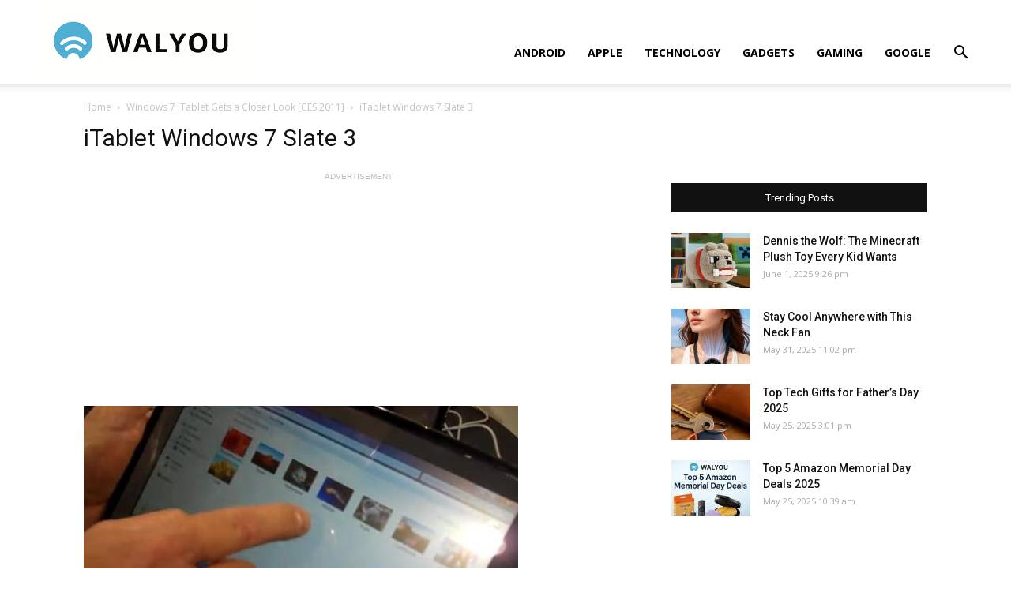

--- FILE ---
content_type: text/html; charset=UTF-8
request_url: https://walyou.com/windows-tablet-ces/itablet-windows-7-slate-3/
body_size: 13163
content:
<!doctype html >
<!--[if IE 8]>    <html class="ie8" lang="en"> <![endif]-->
<!--[if IE 9]>    <html class="ie9" lang="en"> <![endif]-->
<!--[if gt IE 8]><!--> <html lang="en-US"
	prefix="og: https://ogp.me/ns#" > <!--<![endif]-->
<head>
    <title>iTablet Windows 7 Slate 3 - Walyou</title>
    <meta charset="UTF-8" />
    <meta name="viewport" content="width=device-width, initial-scale=1.0">
    <link rel="pingback" href="https://walyou.com/xmlrpc.php" />
    <meta name='robots' content='index, follow, max-image-preview:large, max-snippet:-1, max-video-preview:-1' />
<link rel="icon" type="image/png" href="https://walyou.com/wp-content/uploads//2019/10/favicon.ico">
	<!-- This site is optimized with the Yoast SEO plugin v19.0 - https://yoast.com/wordpress/plugins/seo/ -->
	<link rel="canonical" href="https://walyou.com/wp-content/uploads//2011/01/iTablet-Windows-7-Slate-3.jpg" />
	<meta property="og:locale" content="en_US" />
	<meta property="og:type" content="article" />
	<meta property="og:title" content="iTablet Windows 7 Slate 3 - Walyou" />
	<meta property="og:url" content="https://walyou.com/wp-content/uploads//2011/01/iTablet-Windows-7-Slate-3.jpg" />
	<meta property="og:site_name" content="Walyou" />
	<meta property="article:publisher" content="https://www.facebook.com/Walyou/" />
	<meta property="og:image" content="https://walyou.com/wp-content/uploads//2011/01/iTablet-Windows-7-Slate-3.jpg" />
	<meta property="og:image:width" content="550" />
	<meta property="og:image:height" content="285" />
	<meta property="og:image:type" content="image/jpeg" />
	<meta name="twitter:card" content="summary_large_image" />
	<meta name="twitter:site" content="@walyou" />
	<script type="application/ld+json" class="yoast-schema-graph">{"@context":"https://schema.org","@graph":[{"@type":"WebSite","@id":"https://walyou.com/#website","url":"https://walyou.com/","name":"Walyou","description":"Cool Gadgets, New Gadgets, Tech News and Geek Design","potentialAction":[{"@type":"SearchAction","target":{"@type":"EntryPoint","urlTemplate":"https://walyou.com/?s={search_term_string}"},"query-input":"required name=search_term_string"}],"inLanguage":"en-US"},{"@type":"WebPage","@id":"https://walyou.com/wp-content/uploads//2011/01/iTablet-Windows-7-Slate-3.jpg#webpage","url":"https://walyou.com/wp-content/uploads//2011/01/iTablet-Windows-7-Slate-3.jpg","name":"iTablet Windows 7 Slate 3 - Walyou","isPartOf":{"@id":"https://walyou.com/#website"},"datePublished":"2011-01-08T11:53:16+00:00","dateModified":"2011-01-08T11:53:16+00:00","breadcrumb":{"@id":"https://walyou.com/wp-content/uploads//2011/01/iTablet-Windows-7-Slate-3.jpg#breadcrumb"},"inLanguage":"en-US","potentialAction":[{"@type":"ReadAction","target":["https://walyou.com/wp-content/uploads//2011/01/iTablet-Windows-7-Slate-3.jpg"]}]},{"@type":"BreadcrumbList","@id":"https://walyou.com/wp-content/uploads//2011/01/iTablet-Windows-7-Slate-3.jpg#breadcrumb","itemListElement":[{"@type":"ListItem","position":1,"name":"Windows 7 iTablet Gets a Closer Look [CES 2011]","item":"https://walyou.com/windows-tablet-ces/"},{"@type":"ListItem","position":2,"name":"iTablet Windows 7 Slate 3"}]}]}</script>
	<!-- / Yoast SEO plugin. -->


<link rel='dns-prefetch' href='//fonts.googleapis.com' />
<link rel='dns-prefetch' href='//s.w.org' />
<link rel="alternate" type="application/rss+xml" title="Walyou &raquo; Feed" href="https://walyou.com/feed/" />
<link rel="alternate" type="application/rss+xml" title="Walyou &raquo; Comments Feed" href="https://walyou.com/comments/feed/" />
<link rel="alternate" type="application/rss+xml" title="Walyou &raquo; iTablet Windows 7 Slate 3 Comments Feed" href="https://walyou.com/windows-tablet-ces/itablet-windows-7-slate-3/feed/" />
		<script type="text/javascript">
			window._wpemojiSettings = {"baseUrl":"https:\/\/s.w.org\/images\/core\/emoji\/13.1.0\/72x72\/","ext":".png","svgUrl":"https:\/\/s.w.org\/images\/core\/emoji\/13.1.0\/svg\/","svgExt":".svg","source":{"concatemoji":"https:\/\/walyou.com\/wp-includes\/js\/wp-emoji-release.min.js?ver=5.8.12"}};
			!function(e,a,t){var n,r,o,i=a.createElement("canvas"),p=i.getContext&&i.getContext("2d");function s(e,t){var a=String.fromCharCode;p.clearRect(0,0,i.width,i.height),p.fillText(a.apply(this,e),0,0);e=i.toDataURL();return p.clearRect(0,0,i.width,i.height),p.fillText(a.apply(this,t),0,0),e===i.toDataURL()}function c(e){var t=a.createElement("script");t.src=e,t.defer=t.type="text/javascript",a.getElementsByTagName("head")[0].appendChild(t)}for(o=Array("flag","emoji"),t.supports={everything:!0,everythingExceptFlag:!0},r=0;r<o.length;r++)t.supports[o[r]]=function(e){if(!p||!p.fillText)return!1;switch(p.textBaseline="top",p.font="600 32px Arial",e){case"flag":return s([127987,65039,8205,9895,65039],[127987,65039,8203,9895,65039])?!1:!s([55356,56826,55356,56819],[55356,56826,8203,55356,56819])&&!s([55356,57332,56128,56423,56128,56418,56128,56421,56128,56430,56128,56423,56128,56447],[55356,57332,8203,56128,56423,8203,56128,56418,8203,56128,56421,8203,56128,56430,8203,56128,56423,8203,56128,56447]);case"emoji":return!s([10084,65039,8205,55357,56613],[10084,65039,8203,55357,56613])}return!1}(o[r]),t.supports.everything=t.supports.everything&&t.supports[o[r]],"flag"!==o[r]&&(t.supports.everythingExceptFlag=t.supports.everythingExceptFlag&&t.supports[o[r]]);t.supports.everythingExceptFlag=t.supports.everythingExceptFlag&&!t.supports.flag,t.DOMReady=!1,t.readyCallback=function(){t.DOMReady=!0},t.supports.everything||(n=function(){t.readyCallback()},a.addEventListener?(a.addEventListener("DOMContentLoaded",n,!1),e.addEventListener("load",n,!1)):(e.attachEvent("onload",n),a.attachEvent("onreadystatechange",function(){"complete"===a.readyState&&t.readyCallback()})),(n=t.source||{}).concatemoji?c(n.concatemoji):n.wpemoji&&n.twemoji&&(c(n.twemoji),c(n.wpemoji)))}(window,document,window._wpemojiSettings);
		</script>
		<style type="text/css">
img.wp-smiley,
img.emoji {
	display: inline !important;
	border: none !important;
	box-shadow: none !important;
	height: 1em !important;
	width: 1em !important;
	margin: 0 .07em !important;
	vertical-align: -0.1em !important;
	background: none !important;
	padding: 0 !important;
}
</style>
	<link rel='stylesheet' id='wp-block-library-css'  href='https://walyou.com/wp-includes/css/dist/block-library/style.min.css?ver=5.8.12' type='text/css' media='all' />
<link rel='stylesheet' id='bwg_fonts-css'  href='https://walyou.com/wp-content/plugins/photo-gallery/css/bwg-fonts/fonts.css?ver=0.0.1' type='text/css' media='all' />
<link rel='stylesheet' id='sumoselect-css'  href='https://walyou.com/wp-content/plugins/photo-gallery/css/sumoselect.min.css?ver=3.3.24' type='text/css' media='all' />
<link rel='stylesheet' id='mCustomScrollbar-css'  href='https://walyou.com/wp-content/plugins/photo-gallery/css/jquery.mCustomScrollbar.min.css?ver=3.1.5' type='text/css' media='all' />
<link rel='stylesheet' id='bwg_frontend-css'  href='https://walyou.com/wp-content/plugins/photo-gallery/css/styles.min.css?ver=1.6.5' type='text/css' media='all' />
<link rel='stylesheet' id='td-plugin-multi-purpose-css'  href='https://walyou.com/wp-content/plugins/td-composer/td-multi-purpose/style.css?ver=5a862b9d7c39671de80dd6dee389818b' type='text/css' media='all' />
<link crossorigin="anonymous" rel='stylesheet' id='google-fonts-style-css'  href='https://fonts.googleapis.com/css?family=Open+Sans%3A300italic%2C400%2C400italic%2C600%2C600italic%2C700%7CRoboto%3A300%2C400%2C400italic%2C500%2C500italic%2C700%2C900&#038;ver=9.8' type='text/css' media='all' />
<link rel='stylesheet' id='tablepress-default-css'  href='https://walyou.com/wp-content/tablepress-combined.min.css?ver=11' type='text/css' media='all' />
<link rel='stylesheet' id='td-theme-css'  href='https://walyou.com/wp-content/themes/Newspaper/style.css?ver=9.8' type='text/css' media='all' />
<style id='td-theme-inline-css' type='text/css'>
    
        @media (max-width: 767px) {
            .td-header-desktop-wrap {
                display: none;
            }
        }
        @media (min-width: 767px) {
            .td-header-mobile-wrap {
                display: none;
            }
        }
    
	
</style>
<link rel='stylesheet' id='td-legacy-framework-front-style-css'  href='https://walyou.com/wp-content/plugins/td-composer/legacy/Newspaper/assets/css/td_legacy_main.css?ver=5a862b9d7c39671de80dd6dee389818b' type='text/css' media='all' />
<link rel='stylesheet' id='tdb_front_style-css'  href='https://walyou.com/wp-content/plugins/td-cloud-library/assets/css/tdb_less_front.css?ver=489325fca4f12cbec6ded350cf173551' type='text/css' media='all' />
<script type='text/javascript' src='https://walyou.com/wp-includes/js/jquery/jquery.min.js?ver=3.6.0' id='jquery-core-js'></script>
<script type='text/javascript' src='https://walyou.com/wp-includes/js/jquery/jquery-migrate.min.js?ver=3.3.2' id='jquery-migrate-js'></script>
<script type='text/javascript' src='https://walyou.com/wp-content/plugins/photo-gallery/js/jquery.sumoselect.min.js?ver=3.3.24' id='sumoselect-js'></script>
<script type='text/javascript' src='https://walyou.com/wp-content/plugins/photo-gallery/js/jquery.mobile.min.js?ver=1.4.5' id='jquery-mobile-js'></script>
<script type='text/javascript' src='https://walyou.com/wp-content/plugins/photo-gallery/js/jquery.mCustomScrollbar.concat.min.js?ver=3.1.5' id='mCustomScrollbar-js'></script>
<script type='text/javascript' src='https://walyou.com/wp-content/plugins/photo-gallery/js/jquery.fullscreen.min.js?ver=0.6.0' id='jquery-fullscreen-js'></script>
<script type='text/javascript' id='bwg_frontend-js-extra'>
/* <![CDATA[ */
var bwg_objectsL10n = {"bwg_field_required":"field is required.","bwg_mail_validation":"This is not a valid email address.","bwg_search_result":"There are no images matching your search.","bwg_select_tag":"Select Tag","bwg_order_by":"Order By","bwg_search":"Search","bwg_show_ecommerce":"Show Ecommerce","bwg_hide_ecommerce":"Hide Ecommerce","bwg_show_comments":"Show Comments","bwg_hide_comments":"Hide Comments","bwg_restore":"Restore","bwg_maximize":"Maximize","bwg_fullscreen":"Fullscreen","bwg_exit_fullscreen":"Exit Fullscreen","bwg_search_tag":"SEARCH...","bwg_tag_no_match":"No tags found","bwg_all_tags_selected":"All tags selected","bwg_tags_selected":"tags selected","play":"Play","pause":"Pause","is_pro":"","bwg_play":"Play","bwg_pause":"Pause","bwg_hide_info":"Hide info","bwg_show_info":"Show info","bwg_hide_rating":"Hide rating","bwg_show_rating":"Show rating","ok":"Ok","cancel":"Cancel","select_all":"Select all","lazy_load":"0","lazy_loader":"https:\/\/walyou.com\/wp-content\/plugins\/photo-gallery\/images\/ajax_loader.png","front_ajax":"0","bwg_tag_see_all":"see all tags","bwg_tag_see_less":"see less tags"};
/* ]]> */
</script>
<script type='text/javascript' src='https://walyou.com/wp-content/plugins/photo-gallery/js/scripts.min.js?ver=1.6.5' id='bwg_frontend-js'></script>
<link rel="https://api.w.org/" href="https://walyou.com/wp-json/" /><link rel="alternate" type="application/json" href="https://walyou.com/wp-json/wp/v2/media/73148" /><link rel="EditURI" type="application/rsd+xml" title="RSD" href="https://walyou.com/xmlrpc.php?rsd" />
<link rel="wlwmanifest" type="application/wlwmanifest+xml" href="https://walyou.com/wp-includes/wlwmanifest.xml" /> 
<meta name="generator" content="WordPress 5.8.12" />
<link rel='shortlink' href='https://walyou.com/?p=73148' />
<link rel="alternate" type="application/json+oembed" href="https://walyou.com/wp-json/oembed/1.0/embed?url=https%3A%2F%2Fwalyou.com%2Fwindows-tablet-ces%2Fitablet-windows-7-slate-3%2F" />
<link rel="alternate" type="text/xml+oembed" href="https://walyou.com/wp-json/oembed/1.0/embed?url=https%3A%2F%2Fwalyou.com%2Fwindows-tablet-ces%2Fitablet-windows-7-slate-3%2F&#038;format=xml" />
<!--[if lt IE 9]><script src="https://cdnjs.cloudflare.com/ajax/libs/html5shiv/3.7.3/html5shiv.js"></script><![endif]-->
        <script>
        window.tdb_globals = {"wpRestNonce":"70b3de517d","wpRestUrl":"https:\/\/walyou.com\/wp-json\/","permalinkStructure":"\/%postname%\/","isAjax":false,"isAdminBarShowing":false,"autoloadScrollPercent":50};
    </script>
    			<script>
				window.tdwGlobal = {"adminUrl":"https:\/\/walyou.com\/wp-admin\/","wpRestNonce":"70b3de517d","wpRestUrl":"https:\/\/walyou.com\/wp-json\/","permalinkStructure":"\/%postname%\/"};
			</script>
			<!-- There is no amphtml version available for this URL. -->
<!-- JS generated by theme -->

<script>
    
    

	    var tdBlocksArray = []; //here we store all the items for the current page

	    //td_block class - each ajax block uses a object of this class for requests
	    function tdBlock() {
		    this.id = '';
		    this.block_type = 1; //block type id (1-234 etc)
		    this.atts = '';
		    this.td_column_number = '';
		    this.td_current_page = 1; //
		    this.post_count = 0; //from wp
		    this.found_posts = 0; //from wp
		    this.max_num_pages = 0; //from wp
		    this.td_filter_value = ''; //current live filter value
		    this.is_ajax_running = false;
		    this.td_user_action = ''; // load more or infinite loader (used by the animation)
		    this.header_color = '';
		    this.ajax_pagination_infinite_stop = ''; //show load more at page x
	    }


        // td_js_generator - mini detector
        (function(){
            var htmlTag = document.getElementsByTagName("html")[0];

	        if ( navigator.userAgent.indexOf("MSIE 10.0") > -1 ) {
                htmlTag.className += ' ie10';
            }

            if ( !!navigator.userAgent.match(/Trident.*rv\:11\./) ) {
                htmlTag.className += ' ie11';
            }

	        if ( navigator.userAgent.indexOf("Edge") > -1 ) {
                htmlTag.className += ' ieEdge';
            }

            if ( /(iPad|iPhone|iPod)/g.test(navigator.userAgent) ) {
                htmlTag.className += ' td-md-is-ios';
            }

            var user_agent = navigator.userAgent.toLowerCase();
            if ( user_agent.indexOf("android") > -1 ) {
                htmlTag.className += ' td-md-is-android';
            }

            if ( -1 !== navigator.userAgent.indexOf('Mac OS X')  ) {
                htmlTag.className += ' td-md-is-os-x';
            }

            if ( /chrom(e|ium)/.test(navigator.userAgent.toLowerCase()) ) {
               htmlTag.className += ' td-md-is-chrome';
            }

            if ( -1 !== navigator.userAgent.indexOf('Firefox') ) {
                htmlTag.className += ' td-md-is-firefox';
            }

            if ( -1 !== navigator.userAgent.indexOf('Safari') && -1 === navigator.userAgent.indexOf('Chrome') ) {
                htmlTag.className += ' td-md-is-safari';
            }

            if( -1 !== navigator.userAgent.indexOf('IEMobile') ){
                htmlTag.className += ' td-md-is-iemobile';
            }

        })();




        var tdLocalCache = {};

        ( function () {
            "use strict";

            tdLocalCache = {
                data: {},
                remove: function (resource_id) {
                    delete tdLocalCache.data[resource_id];
                },
                exist: function (resource_id) {
                    return tdLocalCache.data.hasOwnProperty(resource_id) && tdLocalCache.data[resource_id] !== null;
                },
                get: function (resource_id) {
                    return tdLocalCache.data[resource_id];
                },
                set: function (resource_id, cachedData) {
                    tdLocalCache.remove(resource_id);
                    tdLocalCache.data[resource_id] = cachedData;
                }
            };
        })();

    
    
var td_viewport_interval_list=[{"limitBottom":767,"sidebarWidth":228},{"limitBottom":1018,"sidebarWidth":300},{"limitBottom":1140,"sidebarWidth":324}];
var tdc_is_installed="yes";
var td_ajax_url="https:\/\/walyou.com\/wp-admin\/admin-ajax.php?td_theme_name=Newspaper&v=9.8";
var td_get_template_directory_uri="https:\/\/walyou.com\/wp-content\/plugins\/td-composer\/legacy\/common";
var tds_snap_menu="snap";
var tds_logo_on_sticky="show_header_logo";
var tds_header_style="7";
var td_please_wait="Please wait...";
var td_email_user_pass_incorrect="User or password incorrect!";
var td_email_user_incorrect="Email or username incorrect!";
var td_email_incorrect="Email incorrect!";
var tds_more_articles_on_post_enable="";
var tds_more_articles_on_post_time_to_wait="";
var tds_more_articles_on_post_pages_distance_from_top=0;
var tds_theme_color_site_wide="#4db2ec";
var tds_smart_sidebar="";
var tdThemeName="Newspaper";
var td_magnific_popup_translation_tPrev="Previous (Left arrow key)";
var td_magnific_popup_translation_tNext="Next (Right arrow key)";
var td_magnific_popup_translation_tCounter="%curr% of %total%";
var td_magnific_popup_translation_ajax_tError="The content from %url% could not be loaded.";
var td_magnific_popup_translation_image_tError="The image #%curr% could not be loaded.";
var tdBlockNonce="75e82f4158";
var tdDateNamesI18n={"month_names":["January","February","March","April","May","June","July","August","September","October","November","December"],"month_names_short":["Jan","Feb","Mar","Apr","May","Jun","Jul","Aug","Sep","Oct","Nov","Dec"],"day_names":["Sunday","Monday","Tuesday","Wednesday","Thursday","Friday","Saturday"],"day_names_short":["Sun","Mon","Tue","Wed","Thu","Fri","Sat"]};
var td_ad_background_click_link="";
var td_ad_background_click_target="";
</script>


<!-- Header style compiled by theme -->

<style>
    
@media (max-width: 767px) {
        body .td-header-wrap .td-header-main-menu {
            background-color: #ffffff !important;
        }
    }


    
    #td-mobile-nav .td-register-section .td-login-button,
    .td-search-wrap-mob .result-msg a {
        background-color: #000000;
    }

    
    #td-mobile-nav .td-register-section .td-login-button,
    .td-search-wrap-mob .result-msg a {
        color: #ffffff;
    }
</style>

<!-- Global site tag (gtag.js) - Google Analytics -->
<script async src="https://www.googletagmanager.com/gtag/js?id=UA-2432986-1"></script>
<script>
  window.dataLayer = window.dataLayer || [];
  function gtag(){dataLayer.push(arguments);}
  gtag('js', new Date());

  gtag('config', 'UA-2432986-1');
</script>
<!-- Button style compiled by theme -->

<style>
    
</style>

	<style id="tdw-css-placeholder"></style></head>

<body class="attachment attachment-template-default single single-attachment postid-73148 attachmentid-73148 attachment-jpeg itablet-windows-7-slate-3 global-block-template-1 tdb-template td-full-layout" itemscope="itemscope" itemtype="https://schema.org/WebPage">

        <div class="td-scroll-up"><i class="td-icon-menu-up"></i></div>

    <div class="td-menu-background"></div>
<div id="td-mobile-nav">
    <div class="td-mobile-container">
        <!-- mobile menu top section -->
        <div class="td-menu-socials-wrap">
            <!-- socials -->
            <div class="td-menu-socials">
                
        <span class="td-social-icon-wrap">
            <a target="_blank" href="https://facebook.com/walyou" title="Facebook">
                <i class="td-icon-font td-icon-facebook"></i>
            </a>
        </span>
        <span class="td-social-icon-wrap">
            <a target="_blank" href="https://pinterest.com/walyou" title="Pinterest">
                <i class="td-icon-font td-icon-pinterest"></i>
            </a>
        </span>
        <span class="td-social-icon-wrap">
            <a target="_blank" href="https://feeds.feedburner.com/walyou" title="RSS">
                <i class="td-icon-font td-icon-rss"></i>
            </a>
        </span>
        <span class="td-social-icon-wrap">
            <a target="_blank" href="https://twitter.com/walyou" title="Twitter">
                <i class="td-icon-font td-icon-twitter"></i>
            </a>
        </span>            </div>
            <!-- close button -->
            <div class="td-mobile-close">
                <a href="#"><i class="td-icon-close-mobile"></i></a>
            </div>
        </div>

        <!-- login section -->
        
        <!-- menu section -->
        <div class="td-mobile-content">
            <div class="menu-news-header-container"><ul id="menu-news-header" class="td-mobile-main-menu"><li id="menu-item-246660" class="menu-item menu-item-type-taxonomy menu-item-object-category menu-item-first menu-item-246660"><a href="https://walyou.com/category/android/">Android</a></li>
<li id="menu-item-236298" class="menu-item menu-item-type-taxonomy menu-item-object-category menu-item-236298"><a href="https://walyou.com/category/apple/">Apple</a></li>
<li id="menu-item-236299" class="menu-item menu-item-type-taxonomy menu-item-object-category menu-item-236299"><a href="https://walyou.com/category/technology-news/">Technology</a></li>
<li id="menu-item-236295" class="menu-item menu-item-type-taxonomy menu-item-object-category menu-item-236295"><a href="https://walyou.com/category/gadget-news/">Gadgets</a></li>
<li id="menu-item-219402" class="menu-item menu-item-type-taxonomy menu-item-object-category menu-item-219402"><a href="https://walyou.com/category/gaming/">Gaming</a></li>
<li id="menu-item-236301" class="menu-item menu-item-type-taxonomy menu-item-object-category menu-item-236301"><a href="https://walyou.com/category/google/">Google</a></li>
</ul></div>        </div>
    </div>

    <!-- register/login section -->
            <div id="login-form-mobile" class="td-register-section">
            
            <div id="td-login-mob" class="td-login-animation td-login-hide-mob">
            	<!-- close button -->
	            <div class="td-login-close">
	                <a href="#" class="td-back-button"><i class="td-icon-read-down"></i></a>
	                <div class="td-login-title">Sign in</div>
	                <!-- close button -->
		            <div class="td-mobile-close">
		                <a href="#"><i class="td-icon-close-mobile"></i></a>
		            </div>
	            </div>
	            <div class="td-login-form-wrap">
	                <div class="td-login-panel-title"><span>Welcome!</span>Log into your account</div>
	                <div class="td_display_err"></div>
	                <div class="td-login-inputs"><input class="td-login-input" type="text" name="login_email" id="login_email-mob" value="" required><label>your username</label></div>
	                <div class="td-login-inputs"><input class="td-login-input" type="password" name="login_pass" id="login_pass-mob" value="" required><label>your password</label></div>
	                <input type="button" name="login_button" id="login_button-mob" class="td-login-button" value="LOG IN">
	                <div class="td-login-info-text">
	                <a href="#" id="forgot-pass-link-mob">Forgot your password?</a>
	                </div>
	                <div class="td-login-register-link">
	                
	                </div>
	                
	                <div class="td-login-info-text"><a class="privacy-policy-link" href="https://walyou.com/privacy-policy/">Privacy Policy</a></div>

                </div>
            </div>

            
            
            
            
            <div id="td-forgot-pass-mob" class="td-login-animation td-login-hide-mob">
                <!-- close button -->
	            <div class="td-forgot-pass-close">
	                <a href="#" class="td-back-button"><i class="td-icon-read-down"></i></a>
	                <div class="td-login-title">Password recovery</div>
	            </div>
	            <div class="td-login-form-wrap">
	                <div class="td-login-panel-title">Recover your password</div>
	                <div class="td_display_err"></div>
	                <div class="td-login-inputs"><input class="td-login-input" type="text" name="forgot_email" id="forgot_email-mob" value="" required><label>your email</label></div>
	                <input type="button" name="forgot_button" id="forgot_button-mob" class="td-login-button" value="Send My Pass">
                </div>
            </div>
        </div>
    </div>    <div class="td-search-background"></div>
<div class="td-search-wrap-mob">
	<div class="td-drop-down-search" aria-labelledby="td-header-search-button">
		<form method="get" class="td-search-form" action="https://walyou.com/">
			<!-- close button -->
			<div class="td-search-close">
				<a href="#"><i class="td-icon-close-mobile"></i></a>
			</div>
			<div role="search" class="td-search-input">
				<span>Search</span>
				<input id="td-header-search-mob" type="text" value="" name="s" autocomplete="off" />
			</div>
		</form>
		<div id="td-aj-search-mob"></div>
	</div>
</div>

    <div id="td-outer-wrap" class="td-theme-wrap">
    
        
            <div class="tdc-header-wrap ">

            <!--
Header style 7
-->


<div class="td-header-wrap td-header-style-7 ">
    
    
    <div class="td-header-menu-wrap-full td-container-wrap td_stretch_container td_stretch_content_1200">
        
        <div class="td-header-menu-wrap td-header-gradient ">
            <div class="td-container td-header-row td-header-main-menu">
                <div class="td-header-sp-logo">
                            <a class="td-main-logo" href="https://walyou.com/">
            <img class="td-retina-data" data-retina="https://walyou.com/wp-content/uploads//2019/10/walyou-retina-logo.png" src="https://walyou.com/wp-content/uploads//2019/10/walyou-retina-logo.png" alt="Tech News & Cool Gadgets" title="Walyou"/>
            <span class="td-visual-hidden">Walyou</span>
        </a>
                    </div>
                    
    <div class="header-search-wrap">
        <div class="td-search-btns-wrap">
            <a id="td-header-search-button" href="#" role="button" class="dropdown-toggle " data-toggle="dropdown"><i class="td-icon-search"></i></a>
            <a id="td-header-search-button-mob" href="#" class="dropdown-toggle " data-toggle="dropdown"><i class="td-icon-search"></i></a>
        </div>

        <div class="td-drop-down-search" aria-labelledby="td-header-search-button">
            <form method="get" class="td-search-form" action="https://walyou.com/">
                <div role="search" class="td-head-form-search-wrap">
                    <input id="td-header-search" type="text" value="" name="s" autocomplete="off" /><input class="wpb_button wpb_btn-inverse btn" type="submit" id="td-header-search-top" value="Search" />
                </div>
            </form>
            <div id="td-aj-search"></div>
        </div>
    </div>

<div id="td-header-menu" role="navigation">
    <div id="td-top-mobile-toggle"><a href="#"><i class="td-icon-font td-icon-mobile"></i></a></div>
    <div class="td-main-menu-logo td-logo-in-header">
                <a class="td-main-logo" href="https://walyou.com/">
            <img class="td-retina-data" data-retina="https://walyou.com/wp-content/uploads//2019/10/walyou-retina-logo.png" src="https://walyou.com/wp-content/uploads//2019/10/walyou-retina-logo.png" alt="Tech News & Cool Gadgets" title="Walyou"/>
        </a>
        </div>
    <div class="menu-news-header-container"><ul id="menu-news-header-1" class="sf-menu"><li class="menu-item menu-item-type-taxonomy menu-item-object-category menu-item-first td-menu-item td-normal-menu menu-item-246660"><a href="https://walyou.com/category/android/">Android</a></li>
<li class="menu-item menu-item-type-taxonomy menu-item-object-category td-menu-item td-normal-menu menu-item-236298"><a href="https://walyou.com/category/apple/">Apple</a></li>
<li class="menu-item menu-item-type-taxonomy menu-item-object-category td-menu-item td-normal-menu menu-item-236299"><a href="https://walyou.com/category/technology-news/">Technology</a></li>
<li class="menu-item menu-item-type-taxonomy menu-item-object-category td-menu-item td-normal-menu menu-item-236295"><a href="https://walyou.com/category/gadget-news/">Gadgets</a></li>
<li class="menu-item menu-item-type-taxonomy menu-item-object-category td-menu-item td-normal-menu menu-item-219402"><a href="https://walyou.com/category/gaming/">Gaming</a></li>
<li class="menu-item menu-item-type-taxonomy menu-item-object-category td-menu-item td-normal-menu menu-item-236301"><a href="https://walyou.com/category/google/">Google</a></li>
</ul></div></div>            </div>
        </div>
    </div>

    
</div>
            </div>

            
        <div class="td-main-content-wrap td-container-wrap">
            <div class="tdc-content-wrap">
                <div id="td_uid_1_69490797a203a" class="tdc-zone"><div class="tdc_zone td_uid_1_69490797a2041_rand  wpb_row td-pb-row"  >
<style scoped>

/* custom css */
.td_uid_1_69490797a2041_rand {
                    min-height: 0;
                }
</style><div id="td_uid_2_69490797a24fb" class="tdc-row"><div class="vc_row td_uid_2_69490797a2500_rand  wpb_row td-pb-row" >
<style scoped>

/* custom css */
.td_uid_2_69490797a2500_rand {
                    min-height: 0;
                }
/* inline tdc_css att */

.td_uid_2_69490797a2500_rand{
margin-top:21px !important;
}

.td_uid_2_69490797a2500_rand .td_block_wrap{ text-align:left }

/* portrait */
@media (min-width: 768px) and (max-width: 1018px)
{
.td_uid_2_69490797a2500_rand{
margin-top:16px !important;
}
}

/* phone */
@media (max-width: 767px)
{
.td_uid_2_69490797a2500_rand{
margin-top:11px !important;
}
}

</style><div class="vc_column td_uid_3_69490797a2728_rand  wpb_column vc_column_container tdc-column td-pb-span12">
<style scoped>

/* custom css */
.td_uid_3_69490797a2728_rand {
                    vertical-align: baseline;
                }
</style><div class="wpb_wrapper"><div class="td_block_wrap tdb_breadcrumbs td_uid_4_69490797a2a03_rand td-pb-border-top td_block_template_1 tdb-breadcrumbs "  data-td-block-uid="td_uid_4_69490797a2a03" >
<style>
/* custom css */
.td_uid_4_69490797a2a03_rand .tdb-bread-sep {
                    font-size: 8px;
                }
                
                .td_uid_4_69490797a2a03_rand .tdb-bread-sep {
                    margin: 0 5px;
                }
                 
				.td-theme-wrap .td_uid_4_69490797a2a03_rand {
					text-align: left;
				}
</style><div class="tdb-block-inner td-fix-index"><span><a title="" class="tdb-entry-crumb" href="https://walyou.com/">Home</a></span> <i class="td-icon-right tdb-bread-sep"></i> <span><a title="Windows 7 iTablet Gets a Closer Look [CES 2011]" class="tdb-entry-crumb" href="https://walyou.com/windows-tablet-ces/">Windows 7 iTablet Gets a Closer Look [CES 2011]</a></span> <i class="td-icon-right tdb-bread-sep tdb-bred-no-url-last"></i> <span class="tdb-bred-no-url-last">iTablet Windows 7 Slate 3</span></div></div><script type="application/ld+json">
                        {
                            "@context": "http://schema.org",
                            "@type": "BreadcrumbList",
                            "itemListElement": [{
                            "@type": "ListItem",
                            "position": 1,
                                "item": {
                                "@type": "WebSite",
                                "@id": "https://walyou.com/",
                                "name": "Home"                                               
                            }
                        },{
                            "@type": "ListItem",
                            "position": 2,
                                "item": {
                                "@type": "WebPage",
                                "@id": "https://walyou.com/windows-tablet-ces/",
                                "name": "Windows 7 iTablet Gets a Closer Look [CES 2011]"
                            }
                        },{
                            "@type": "ListItem",
                            "position": 3,
                                "item": {
                                "@type": "WebPage",
                                "@id": "",
                                "name": "iTablet Windows 7 Slate 3"                                
                            }
                        }    ]
                        }
                       </script></div></div></div></div><div id="td_uid_4_69490797a3ba6" class="tdc-row"><div class="vc_row td_uid_5_69490797a3baa_rand  wpb_row td-pb-row" >
<style scoped>

/* custom css */
.td_uid_5_69490797a3baa_rand {
                    min-height: 0;
                }
</style><div class="vc_column td_uid_6_69490797a4485_rand  wpb_column vc_column_container tdc-column td-pb-span8">
<style scoped>

/* custom css */
.td_uid_6_69490797a4485_rand {
                    vertical-align: baseline;
                }
</style><div class="wpb_wrapper"><div class="td_block_wrap tdb_title td_uid_7_69490797a47d8_rand tdb-attachment-title td-pb-border-top td_block_template_1"  data-td-block-uid="td_uid_7_69490797a47d8" >
<style>
/* custom css */
.td_uid_7_69490797a47d8_rand .tdb-title-line:after  {
					height: 2px;
				}
				
				.td_uid_7_69490797a47d8_rand .tdb-title-line  {
					height: 50px;
				}
				
				.td_uid_7_69490797a47d8_rand .tdb-title-line:after   {
					bottom: 40%;
				}
				
				.td-theme-wrap .td_uid_7_69490797a47d8_rand {
					text-align: left;
				}
				.td_uid_7_69490797a47d8_rand .tdb-first-letter {
					left: -0.36em;
					right: auto;
				}

/* portrait */
@media (min-width: 768px) and (max-width: 1018px){
.td_uid_7_69490797a47d8_rand .tdb-title-text {
					font-size:26px !important;line-height:32px !important;
				}
}

/* phone */
@media (max-width: 767px){
.td_uid_7_69490797a47d8_rand .tdb-title-text {
					font-size:24px !important;line-height:32px !important;
				}
}
</style><div class="tdb-block-inner td-fix-index"><h1 class="tdb-title-text">iTablet Windows 7 Slate 3</h1><div></div><div class="tdb-title-line"></div></div></div><div class="td-block td-a-rec td-a-rec-id-custom-spot td_uid_8_69490797a6a43_rand td_block_template_1"><span class="td-adspot-title">ADVERTISEMENT</span><script async src="https://pagead2.googlesyndication.com/pagead/js/adsbygoogle.js"></script>
<!-- Walyou new gallery AF -->
<ins class="adsbygoogle"
     style="display:block"
     data-ad-client="ca-pub-2687663125856668"
     data-ad-slot="6713600824"
     data-ad-format="auto"
     data-full-width-responsive="true"></ins>
<script>
     (adsbygoogle = window.adsbygoogle || []).push({});
</script></div><div class="td_block_wrap tdb_attachment_img td_uid_9_69490797a6d92_rand td-pb-border-top td_block_template_1"  data-td-block-uid="td_uid_9_69490797a6d92" ><div class="tdb-block-inner td-fix-index"><a href="https://walyou.com/wp-content/uploads//2011/01/iTablet-Windows-7-Slate-3.jpg" title="iTablet Windows 7 Slate 3" rel="attachment"><img class="td-attachment-page-image" src="https://walyou.com/wp-content/uploads//2011/01/iTablet-Windows-7-Slate-3.jpg" alt="" /></a></div></div><div class="tdb-attachment-pag-block td_block_wrap tdb_attachment_img_pagination td_uid_11_69490797a78be_rand td-pb-border-top td_block_template_1"  data-td-block-uid="td_uid_11_69490797a78be" >
<style>
/* custom css */
.td_uid_11_69490797a78be_rand .tdb-attachment-pag {
					width: 100px;
					height: 100px;
				}
                
				.td-theme-wrap .td_uid_11_69490797a78be_rand .tdb-attachment-next {
					float: right;
				}
</style><div class="tdb-block-inner td-fix-index"><div class="tdb-attachment-pag tdb-attachment-prev"><a href='https://walyou.com/windows-tablet-ces/itablet-windows-7-slate-2/'><img width="150" height="150" src="https://walyou.com/wp-content/uploads//2011/01/iTablet-Windows-7-Slate-2-150x150.jpg" class="attachment-thumbnail size-thumbnail" alt="iTablet Windows 7 Slate 2" loading="lazy" srcset="https://walyou.com/wp-content/uploads/2011/01/iTablet-Windows-7-Slate-2-150x150.jpg 150w, https://walyou.com/wp-content/uploads/2011/01/iTablet-Windows-7-Slate-2-40x40.jpg 40w" sizes="(max-width: 150px) 100vw, 150px" /></a></div><div class="tdb-attachment-pag tdb-attachment-next"></div></div></div><div class="td-block td-a-rec td-a-rec-id-custom-spot td_uid_12_69490797aa0ce_rand td_block_template_1"><script async src="https://pagead2.googlesyndication.com/pagead/js/adsbygoogle.js"></script>
<!-- Walyou new gallery BF -->
<ins class="adsbygoogle"
     style="display:block"
     data-ad-client="ca-pub-2687663125856668"
     data-ad-slot="7835110805"
     data-ad-format="auto"
     data-full-width-responsive="true"></ins>
<script>
     (adsbygoogle = window.adsbygoogle || []).push({});
</script></div><div class="td_block_wrap td_block_14 td_uid_13_69490797aa437_rand td-pb-full-cell td-pb-border-top td_block_template_1 td-column-2"  data-td-block-uid="td_uid_13_69490797aa437" ><script>var block_td_uid_13_69490797aa437 = new tdBlock();
block_td_uid_13_69490797aa437.id = "td_uid_13_69490797aa437";
block_td_uid_13_69490797aa437.atts = '{"limit":"6","sort":"featured","separator":"","custom_title":"","custom_url":"","block_template_id":"","mx1_tl":"","post_ids":"","category_id":"","category_ids":"","tag_slug":"","autors_id":"","installed_post_types":"","offset":"","show_modified_date":"","el_class":"","td_ajax_filter_type":"","td_ajax_filter_ids":"","td_filter_default_txt":"All","td_ajax_preloading":"","f_header_font_header":"","f_header_font_title":"Block header","f_header_font_settings":"","f_header_font_family":"","f_header_font_size":"","f_header_font_line_height":"","f_header_font_style":"","f_header_font_weight":"","f_header_font_transform":"","f_header_font_spacing":"","f_header_":"","f_ajax_font_title":"Ajax categories","f_ajax_font_settings":"","f_ajax_font_family":"","f_ajax_font_size":"","f_ajax_font_line_height":"","f_ajax_font_style":"","f_ajax_font_weight":"","f_ajax_font_transform":"","f_ajax_font_spacing":"","f_ajax_":"","f_more_font_title":"Load more button","f_more_font_settings":"","f_more_font_family":"","f_more_font_size":"","f_more_font_line_height":"","f_more_font_style":"","f_more_font_weight":"","f_more_font_transform":"","f_more_font_spacing":"","f_more_":"","mx1f_title_font_header":"","mx1f_title_font_title":"Article title","mx1f_title_font_settings":"","mx1f_title_font_family":"","mx1f_title_font_size":"","mx1f_title_font_line_height":"","mx1f_title_font_style":"","mx1f_title_font_weight":"","mx1f_title_font_transform":"","mx1f_title_font_spacing":"","mx1f_title_":"","mx1f_cat_font_title":"Article category tag","mx1f_cat_font_settings":"","mx1f_cat_font_family":"","mx1f_cat_font_size":"","mx1f_cat_font_line_height":"","mx1f_cat_font_style":"","mx1f_cat_font_weight":"","mx1f_cat_font_transform":"","mx1f_cat_font_spacing":"","mx1f_cat_":"","mx1f_meta_font_title":"Article meta info","mx1f_meta_font_settings":"","mx1f_meta_font_family":"","mx1f_meta_font_size":"","mx1f_meta_font_line_height":"","mx1f_meta_font_style":"","mx1f_meta_font_weight":"","mx1f_meta_font_transform":"","mx1f_meta_font_spacing":"","mx1f_meta_":"","ajax_pagination":"","ajax_pagination_infinite_stop":"","css":"","tdc_css":"","td_column_number":2,"header_color":"","color_preset":"","border_top":"","class":"td_uid_13_69490797aa437_rand","tdc_css_class":"td_uid_13_69490797aa437_rand","tdc_css_class_style":"td_uid_13_69490797aa437_rand_style"}';
block_td_uid_13_69490797aa437.td_column_number = "2";
block_td_uid_13_69490797aa437.block_type = "td_block_14";
block_td_uid_13_69490797aa437.post_count = "6";
block_td_uid_13_69490797aa437.found_posts = "918";
block_td_uid_13_69490797aa437.header_color = "";
block_td_uid_13_69490797aa437.ajax_pagination_infinite_stop = "";
block_td_uid_13_69490797aa437.max_num_pages = "153";
tdBlocksArray.push(block_td_uid_13_69490797aa437);
</script><div class="td-block-title-wrap"></div><div id=td_uid_13_69490797aa437 class="td_block_inner td-column-2">

	<div class="td-block-row">

	<div class="td-block-span6">

        <div class="td_module_mx1 td_module_wrap td-animation-stack">
            <div class="td-module-thumb"><a href="https://walyou.com/handmade-halloween-costume-aprons/" rel="bookmark" class="td-image-wrap" title="25 Awesome Handmade Halloween Costume Aprons"><img width="190" height="220" class="entry-thumb" src="https://walyou.com/wp-content/uploads//2019/09/Girly-Captain-America-pinup-halloween-apron.jpg"  srcset="https://walyou.com/wp-content/uploads/2019/09/Girly-Captain-America-pinup-halloween-apron.jpg 794w, https://walyou.com/wp-content/uploads/2019/09/Girly-Captain-America-pinup-halloween-apron-259x300.jpg 259w, https://walyou.com/wp-content/uploads/2019/09/Girly-Captain-America-pinup-halloween-apron-768x891.jpg 768w, https://walyou.com/wp-content/uploads/2019/09/Girly-Captain-America-pinup-halloween-apron-43x50.jpg 43w, https://walyou.com/wp-content/uploads/2019/09/Girly-Captain-America-pinup-halloween-apron-600x696.jpg 600w" sizes="(max-width: 190px) 100vw, 190px"  alt="Captain America pinup halloween costume apron" title="25 Awesome Handmade Halloween Costume Aprons" /></a></div>
            <div class="td-module-meta-info">
                <h3 class="entry-title td-module-title"><a href="https://walyou.com/handmade-halloween-costume-aprons/" rel="bookmark" title="25 Awesome Handmade Halloween Costume Aprons">25 Awesome Handmade Halloween Costume Aprons</a></h3>                <div class="td-editor-date">
                                        <span class="td-author-date">
                        <span class="td-post-author-name"><a href="https://walyou.com/author/phoebe/">Phoebe Magdirila</a> <span>-</span> </span>                        <span class="td-post-date"><time class="entry-date updated td-module-date" datetime="2019-09-15T17:03:14+00:00" >September 15, 2019 5:03 pm</time></span>                    </span>
                </div>
            </div>

        </div>

        
	</div> <!-- ./td-block-span6 -->

	<div class="td-block-span6">

        <div class="td_module_mx1 td_module_wrap td-animation-stack">
            <div class="td-module-thumb"><a href="https://walyou.com/best-15-etsy-earrings-gift-ideas-for-geeks/" rel="bookmark" class="td-image-wrap" title="Best 15 Etsy Earrings Gift Ideas for Geeks"><img width="220" height="220" class="entry-thumb" src="https://walyou.com/wp-content/uploads//2019/08/Forky-Toy-Story-Movie-Stud-Earrings.jpg"  srcset="https://walyou.com/wp-content/uploads/2019/08/Forky-Toy-Story-Movie-Stud-Earrings.jpg 794w, https://walyou.com/wp-content/uploads/2019/08/Forky-Toy-Story-Movie-Stud-Earrings-150x150.jpg 150w, https://walyou.com/wp-content/uploads/2019/08/Forky-Toy-Story-Movie-Stud-Earrings-300x300.jpg 300w, https://walyou.com/wp-content/uploads/2019/08/Forky-Toy-Story-Movie-Stud-Earrings-768x767.jpg 768w, https://walyou.com/wp-content/uploads/2019/08/Forky-Toy-Story-Movie-Stud-Earrings-600x599.jpg 600w, https://walyou.com/wp-content/uploads/2019/08/Forky-Toy-Story-Movie-Stud-Earrings-40x40.jpg 40w" sizes="(max-width: 220px) 100vw, 220px"  alt="" title="Best 15 Etsy Earrings Gift Ideas for Geeks" /></a></div>
            <div class="td-module-meta-info">
                <h3 class="entry-title td-module-title"><a href="https://walyou.com/best-15-etsy-earrings-gift-ideas-for-geeks/" rel="bookmark" title="Best 15 Etsy Earrings Gift Ideas for Geeks">Best 15 Etsy Earrings Gift Ideas for Geeks</a></h3>                <div class="td-editor-date">
                                        <span class="td-author-date">
                        <span class="td-post-author-name"><a href="https://walyou.com/author/phoebe/">Phoebe Magdirila</a> <span>-</span> </span>                        <span class="td-post-date"><time class="entry-date updated td-module-date" datetime="2019-08-06T19:35:44+00:00" >August 6, 2019 7:35 pm</time></span>                    </span>
                </div>
            </div>

        </div>

        
	</div> <!-- ./td-block-span6 --></div><!--./row-fluid-->

	<div class="td-block-row">

	<div class="td-block-span6">

        <div class="td_module_mx1 td_module_wrap td-animation-stack">
            <div class="td-module-thumb"><a href="https://walyou.com/cool-umbrellas-for-kids/" rel="bookmark" class="td-image-wrap" title="15 Cool Umbrellas For Kids"><img width="275" height="220" class="entry-thumb" src="https://walyou.com/wp-content/uploads//2019/07/Star-Wars-Umbrella-for-Kids.jpg"  srcset="https://walyou.com/wp-content/uploads/2019/07/Star-Wars-Umbrella-for-Kids.jpg 1001w, https://walyou.com/wp-content/uploads/2019/07/Star-Wars-Umbrella-for-Kids-300x240.jpg 300w, https://walyou.com/wp-content/uploads/2019/07/Star-Wars-Umbrella-for-Kids-768x615.jpg 768w, https://walyou.com/wp-content/uploads/2019/07/Star-Wars-Umbrella-for-Kids-600x480.jpg 600w" sizes="(max-width: 275px) 100vw, 275px"  alt="Star Wars Umbrella for Kids" title="15 Cool Umbrellas For Kids" /></a></div>
            <div class="td-module-meta-info">
                <h3 class="entry-title td-module-title"><a href="https://walyou.com/cool-umbrellas-for-kids/" rel="bookmark" title="15 Cool Umbrellas For Kids">15 Cool Umbrellas For Kids</a></h3>                <div class="td-editor-date">
                                        <span class="td-author-date">
                        <span class="td-post-author-name"><a href="https://walyou.com/author/farrah/">Farrah Mandeeli</a> <span>-</span> </span>                        <span class="td-post-date"><time class="entry-date updated td-module-date" datetime="2019-07-22T20:49:44+00:00" >July 22, 2019 8:49 pm</time></span>                    </span>
                </div>
            </div>

        </div>

        
	</div> <!-- ./td-block-span6 -->

	<div class="td-block-span6">

        <div class="td_module_mx1 td_module_wrap td-animation-stack">
            <div class="td-module-thumb"><a href="https://walyou.com/16-beautifully-crafted-star-wars-cakes-to-celebrate-2017-star-wars-day/" rel="bookmark" class="td-image-wrap" title="16 Beautifully Crafted Star Wars Cakes To Celebrate 2017 Star Wars Day"><img width="356" height="197" class="entry-thumb" src="https://walyou.com/wp-content/uploads//2017/04/16-Beautifully-Crafted-Star-Wars-Cakes-.jpg"  srcset="https://walyou.com/wp-content/uploads/2017/04/16-Beautifully-Crafted-Star-Wars-Cakes-.jpg 949w, https://walyou.com/wp-content/uploads/2017/04/16-Beautifully-Crafted-Star-Wars-Cakes--300x166.jpg 300w, https://walyou.com/wp-content/uploads/2017/04/16-Beautifully-Crafted-Star-Wars-Cakes--768x426.jpg 768w, https://walyou.com/wp-content/uploads/2017/04/16-Beautifully-Crafted-Star-Wars-Cakes--600x333.jpg 600w" sizes="(max-width: 356px) 100vw, 356px"  alt="" title="16 Beautifully Crafted Star Wars Cakes To Celebrate 2017 Star Wars Day" /></a></div>
            <div class="td-module-meta-info">
                <h3 class="entry-title td-module-title"><a href="https://walyou.com/16-beautifully-crafted-star-wars-cakes-to-celebrate-2017-star-wars-day/" rel="bookmark" title="16 Beautifully Crafted Star Wars Cakes To Celebrate 2017 Star Wars Day">16 Beautifully Crafted Star Wars Cakes To Celebrate 2017 Star Wars Day</a></h3>                <div class="td-editor-date">
                                        <span class="td-author-date">
                        <span class="td-post-author-name"><a href="https://walyou.com/author/phoebe/">Phoebe Magdirila</a> <span>-</span> </span>                        <span class="td-post-date"><time class="entry-date updated td-module-date" datetime="2017-05-04T11:04:41+00:00" >May 4, 2017 11:04 am</time></span>                    </span>
                </div>
            </div>

        </div>

        
	</div> <!-- ./td-block-span6 --></div><!--./row-fluid-->

	<div class="td-block-row">

	<div class="td-block-span6">

        <div class="td_module_mx1 td_module_wrap td-animation-stack">
            <div class="td-module-thumb"><a href="https://walyou.com/best-cool-geeky-t-shirts-for-2017/" rel="bookmark" class="td-image-wrap" title="40 Best Cool &#038; Geeky T-Shirts"><img width="220" height="220" class="entry-thumb" src="https://walyou.com/wp-content/uploads//2017/01/Star-Wars-FN-2187-T-Shirt-e1485526938320.jpg"   alt="" title="40 Best Cool &#038; Geeky T-Shirts" /></a></div>
            <div class="td-module-meta-info">
                <h3 class="entry-title td-module-title"><a href="https://walyou.com/best-cool-geeky-t-shirts-for-2017/" rel="bookmark" title="40 Best Cool &#038; Geeky T-Shirts">40 Best Cool &#038; Geeky T-Shirts</a></h3>                <div class="td-editor-date">
                                        <span class="td-author-date">
                        <span class="td-post-author-name"><a href="https://walyou.com/author/gerakis/">Ehud Riven</a> <span>-</span> </span>                        <span class="td-post-date"><time class="entry-date updated td-module-date" datetime="2017-01-28T01:10:23+00:00" >January 28, 2017 1:10 am</time></span>                    </span>
                </div>
            </div>

        </div>

        
	</div> <!-- ./td-block-span6 -->

	<div class="td-block-span6">

        <div class="td_module_mx1 td_module_wrap td-animation-stack">
            <div class="td-module-thumb"><a href="https://walyou.com/coffee-tables-geeks/" rel="bookmark" class="td-image-wrap" title="8 Geeky Coffee Tables"><img width="293" height="220" class="entry-thumb" src="https://walyou.com/wp-content/uploads//2017/01/Batman-coffee-table-for-any-Mancave-geeky-coffee-table.jpg"  srcset="https://walyou.com/wp-content/uploads/2017/01/Batman-coffee-table-for-any-Mancave-geeky-coffee-table.jpg 875w, https://walyou.com/wp-content/uploads/2017/01/Batman-coffee-table-for-any-Mancave-geeky-coffee-table-300x225.jpg 300w, https://walyou.com/wp-content/uploads/2017/01/Batman-coffee-table-for-any-Mancave-geeky-coffee-table-768x576.jpg 768w, https://walyou.com/wp-content/uploads/2017/01/Batman-coffee-table-for-any-Mancave-geeky-coffee-table-600x450.jpg 600w" sizes="(max-width: 293px) 100vw, 293px"  alt="" title="8 Geeky Coffee Tables" /></a></div>
            <div class="td-module-meta-info">
                <h3 class="entry-title td-module-title"><a href="https://walyou.com/coffee-tables-geeks/" rel="bookmark" title="8 Geeky Coffee Tables">8 Geeky Coffee Tables</a></h3>                <div class="td-editor-date">
                                        <span class="td-author-date">
                        <span class="td-post-author-name"><a href="https://walyou.com/author/nettas/">Netta Siach Lindenfeld</a> <span>-</span> </span>                        <span class="td-post-date"><time class="entry-date updated td-module-date" datetime="2017-01-19T13:35:54+00:00" >January 19, 2017 1:35 pm</time></span>                    </span>
                </div>
            </div>

        </div>

        
	</div> <!-- ./td-block-span6 --></div><!--./row-fluid--></div></div> <!-- ./block --><div class="clearfix"></div></div></div><div class="vc_column td_uid_14_69490797b652c_rand  wpb_column vc_column_container tdc-column td-pb-span4">
<style scoped>

/* custom css */
.td_uid_14_69490797b652c_rand {
                    vertical-align: baseline;
                }
</style><div class="wpb_wrapper"><div class="wpb_wrapper td_block_wrap vc_widget_sidebar td_uid_15_69490797b6697_rand " ><aside class="widget_text td_block_template_1 widget widget_custom_html"><div class="textwidget custom-html-widget"></div></aside><aside class="widget_text td_block_template_1 widget widget_custom_html"><div class="textwidget custom-html-widget"></div></aside><div class="td_block_wrap td_block_7 td_block_widget td_uid_16_69490797b6914_rand td-pb-border-top td_block_template_14 td-column-1 td_block_padding"  data-td-block-uid="td_uid_16_69490797b6914" ><script>var block_td_uid_16_69490797b6914 = new tdBlock();
block_td_uid_16_69490797b6914.id = "td_uid_16_69490797b6914";
block_td_uid_16_69490797b6914.atts = '{"custom_title":"Trending Posts","custom_url":"","block_template_id":"td_block_template_14","header_text_color":"#","header_color":"#","border_color":"#","accent_text_color":"#","m6_tl":"","limit":"4","offset":"","el_class":"","post_ids":"","category_id":"","category_ids":"66676,66675,62690,135,62689,66720","tag_slug":"","autors_id":"","installed_post_types":"","sort":"","td_ajax_filter_type":"","td_ajax_filter_ids":"","td_filter_default_txt":"All","td_ajax_preloading":"","ajax_pagination":"","ajax_pagination_infinite_stop":"","class":"td_block_widget td_uid_16_69490797b6914_rand","separator":"","show_modified_date":"","f_header_font_header":"","f_header_font_title":"Block header","f_header_font_settings":"","f_header_font_family":"","f_header_font_size":"","f_header_font_line_height":"","f_header_font_style":"","f_header_font_weight":"","f_header_font_transform":"","f_header_font_spacing":"","f_header_":"","f_ajax_font_title":"Ajax categories","f_ajax_font_settings":"","f_ajax_font_family":"","f_ajax_font_size":"","f_ajax_font_line_height":"","f_ajax_font_style":"","f_ajax_font_weight":"","f_ajax_font_transform":"","f_ajax_font_spacing":"","f_ajax_":"","f_more_font_title":"Load more button","f_more_font_settings":"","f_more_font_family":"","f_more_font_size":"","f_more_font_line_height":"","f_more_font_style":"","f_more_font_weight":"","f_more_font_transform":"","f_more_font_spacing":"","f_more_":"","m6f_title_font_header":"","m6f_title_font_title":"Article title","m6f_title_font_settings":"","m6f_title_font_family":"","m6f_title_font_size":"","m6f_title_font_line_height":"","m6f_title_font_style":"","m6f_title_font_weight":"","m6f_title_font_transform":"","m6f_title_font_spacing":"","m6f_title_":"","m6f_cat_font_title":"Article category tag","m6f_cat_font_settings":"","m6f_cat_font_family":"","m6f_cat_font_size":"","m6f_cat_font_line_height":"","m6f_cat_font_style":"","m6f_cat_font_weight":"","m6f_cat_font_transform":"","m6f_cat_font_spacing":"","m6f_cat_":"","m6f_meta_font_title":"Article meta info","m6f_meta_font_settings":"","m6f_meta_font_family":"","m6f_meta_font_size":"","m6f_meta_font_line_height":"","m6f_meta_font_style":"","m6f_meta_font_weight":"","m6f_meta_font_transform":"","m6f_meta_font_spacing":"","m6f_meta_":"","css":"","tdc_css":"","td_column_number":1,"color_preset":"","border_top":"","tdc_css_class":"td_uid_16_69490797b6914_rand","tdc_css_class_style":"td_uid_16_69490797b6914_rand_style"}';
block_td_uid_16_69490797b6914.td_column_number = "1";
block_td_uid_16_69490797b6914.block_type = "td_block_7";
block_td_uid_16_69490797b6914.post_count = "4";
block_td_uid_16_69490797b6914.found_posts = "2035";
block_td_uid_16_69490797b6914.header_color = "#";
block_td_uid_16_69490797b6914.ajax_pagination_infinite_stop = "";
block_td_uid_16_69490797b6914.max_num_pages = "509";
tdBlocksArray.push(block_td_uid_16_69490797b6914);
</script><div class="td-block-title-wrap"><h4 class="td-block-title"><span>Trending Posts</span></h4></div><div id=td_uid_16_69490797b6914 class="td_block_inner">

	<div class="td-block-span12">

        <div class="td_module_6 td_module_wrap td-animation-stack">

        <div class="td-module-thumb"><a href="https://walyou.com/minecraft-plush-toy/" rel="bookmark" class="td-image-wrap" title="Dennis the Wolf: The Minecraft Plush Toy Every Kid Wants"><img width="100" height="70" class="entry-thumb" src="https://walyou.com/wp-content/uploads//2025/06/dennis-the-wolf-plush-toy-minecraft-100x70.jpg"  srcset="https://walyou.com/wp-content/uploads/2025/06/dennis-the-wolf-plush-toy-minecraft-100x70.jpg 100w, https://walyou.com/wp-content/uploads/2025/06/dennis-the-wolf-plush-toy-minecraft-218x150.jpg 218w" sizes="(max-width: 100px) 100vw, 100px"  alt="cool minecraft dennis the wolf plush toy" title="Dennis the Wolf: The Minecraft Plush Toy Every Kid Wants" /></a></div>
        <div class="item-details">
            <h3 class="entry-title td-module-title"><a href="https://walyou.com/minecraft-plush-toy/" rel="bookmark" title="Dennis the Wolf: The Minecraft Plush Toy Every Kid Wants">Dennis the Wolf: The Minecraft Plush Toy Every Kid Wants</a></h3>            <div class="td-module-meta-info">
                                                <span class="td-post-date"><time class="entry-date updated td-module-date" datetime="2025-06-01T21:26:16+00:00" >June 1, 2025 9:26 pm</time></span>                            </div>
        </div>

        </div>

        
	</div> <!-- ./td-block-span12 -->

	<div class="td-block-span12">

        <div class="td_module_6 td_module_wrap td-animation-stack">

        <div class="td-module-thumb"><a href="https://walyou.com/best-neck-fan-portable-review/" rel="bookmark" class="td-image-wrap" title="Stay Cool Anywhere with This Neck Fan"><img width="100" height="70" class="entry-thumb" src="https://walyou.com/wp-content/uploads//2025/05/best-neck-fan-100x70.jpeg"  srcset="https://walyou.com/wp-content/uploads/2025/05/best-neck-fan-100x70.jpeg 100w, https://walyou.com/wp-content/uploads/2025/05/best-neck-fan-218x150.jpeg 218w" sizes="(max-width: 100px) 100vw, 100px"  alt="" title="Stay Cool Anywhere with This Neck Fan" /></a></div>
        <div class="item-details">
            <h3 class="entry-title td-module-title"><a href="https://walyou.com/best-neck-fan-portable-review/" rel="bookmark" title="Stay Cool Anywhere with This Neck Fan">Stay Cool Anywhere with This Neck Fan</a></h3>            <div class="td-module-meta-info">
                                                <span class="td-post-date"><time class="entry-date updated td-module-date" datetime="2025-05-31T23:02:02+00:00" >May 31, 2025 11:02 pm</time></span>                            </div>
        </div>

        </div>

        
	</div> <!-- ./td-block-span12 -->

	<div class="td-block-span12">

        <div class="td_module_6 td_module_wrap td-animation-stack">

        <div class="td-module-thumb"><a href="https://walyou.com/tech-gifts-fathers-day-2025/" rel="bookmark" class="td-image-wrap" title="Top Tech Gifts for Father&#8217;s Day 2025"><img width="100" height="70" class="entry-thumb" src="https://walyou.com/wp-content/uploads//2025/05/tile-cool-gadget-100x70.jpeg"  srcset="https://walyou.com/wp-content/uploads/2025/05/tile-cool-gadget-100x70.jpeg 100w, https://walyou.com/wp-content/uploads/2025/05/tile-cool-gadget-218x150.jpeg 218w" sizes="(max-width: 100px) 100vw, 100px"  alt="" title="Top Tech Gifts for Father&#8217;s Day 2025" /></a></div>
        <div class="item-details">
            <h3 class="entry-title td-module-title"><a href="https://walyou.com/tech-gifts-fathers-day-2025/" rel="bookmark" title="Top Tech Gifts for Father&#8217;s Day 2025">Top Tech Gifts for Father&#8217;s Day 2025</a></h3>            <div class="td-module-meta-info">
                                                <span class="td-post-date"><time class="entry-date updated td-module-date" datetime="2025-05-25T15:01:22+00:00" >May 25, 2025 3:01 pm</time></span>                            </div>
        </div>

        </div>

        
	</div> <!-- ./td-block-span12 -->

	<div class="td-block-span12">

        <div class="td_module_6 td_module_wrap td-animation-stack">

        <div class="td-module-thumb"><a href="https://walyou.com/amazon-memorial-day-deals-2025/" rel="bookmark" class="td-image-wrap" title="Top 5 Amazon Memorial Day Deals 2025"><img width="100" height="70" class="entry-thumb" src="https://walyou.com/wp-content/uploads//2025/05/walyou-top-5-amazon-memorial-day-deals-100x70.jpg"  srcset="https://walyou.com/wp-content/uploads/2025/05/walyou-top-5-amazon-memorial-day-deals-100x70.jpg 100w, https://walyou.com/wp-content/uploads/2025/05/walyou-top-5-amazon-memorial-day-deals-218x150.jpg 218w" sizes="(max-width: 100px) 100vw, 100px"  alt="" title="Top 5 Amazon Memorial Day Deals 2025" /></a></div>
        <div class="item-details">
            <h3 class="entry-title td-module-title"><a href="https://walyou.com/amazon-memorial-day-deals-2025/" rel="bookmark" title="Top 5 Amazon Memorial Day Deals 2025">Top 5 Amazon Memorial Day Deals 2025</a></h3>            <div class="td-module-meta-info">
                                                <span class="td-post-date"><time class="entry-date updated td-module-date" datetime="2025-05-25T10:39:48+00:00" >May 25, 2025 10:39 am</time></span>                            </div>
        </div>

        </div>

        
	</div> <!-- ./td-block-span12 --></div></div> <!-- ./block --><aside class="widget_text td_block_template_1 widget widget_custom_html"><div class="textwidget custom-html-widget"></div></aside></div></div></div></div></div></div></div>            </div>
        </div>
        <!-- Instagram -->




	<!-- Footer -->
	<div class="td-footer-wrapper td-footer-container td-container-wrap td-footer-template-4 ">
    <div class="td-container">

	    <div class="td-pb-row">
		    <div class="td-pb-span12">
                		    </div>
	    </div>

        <div class="td-pb-row">

            <div class="td-pb-span12">
                <div class="td-footer-info"><div class="footer-logo-wrap"><a href="https://walyou.com/"><img class="td-retina-data" src="https://walyou.com/wp-content/uploads//2019/10/walyou_logo_icon_small.png" data-retina="http://walyou.com/wp-content/uploads//2019/10/walyou_logo_icon_small.png" alt="Tech News & Cool Gadgets" title="Walyou" width="120" /></a></div><div class="footer-text-wrap"> Disclosure: Walyou is a participant in the Amazon Services LLC Associates Program, an affiliate advertising program designed to provide a means for sites to earn advertising fees by advertising and linking to amazon.com <BR> 

Walyou.com - Discover the latest Technology news and cool gadgets <BR>

Follow us on Social Media:</div><div class="footer-social-wrap td-social-style-2">
        <span class="td-social-icon-wrap">
            <a target="_blank" href="https://facebook.com/walyou" title="Facebook">
                <i class="td-icon-font td-icon-facebook"></i>
            </a>
        </span>
        <span class="td-social-icon-wrap">
            <a target="_blank" href="https://pinterest.com/walyou" title="Pinterest">
                <i class="td-icon-font td-icon-pinterest"></i>
            </a>
        </span>
        <span class="td-social-icon-wrap">
            <a target="_blank" href="https://feeds.feedburner.com/walyou" title="RSS">
                <i class="td-icon-font td-icon-rss"></i>
            </a>
        </span>
        <span class="td-social-icon-wrap">
            <a target="_blank" href="https://twitter.com/walyou" title="Twitter">
                <i class="td-icon-font td-icon-twitter"></i>
            </a>
        </span></div></div><aside class="widget_text td_block_template_1 widget widget_custom_html"><div class="textwidget custom-html-widget"></div></aside><aside class="td_block_template_1 widget widget_text">			<div class="textwidget"></div>
		</aside>            </div>
        </div>
    </div>
</div>
	<!-- Sub Footer -->
	    <div class="td-sub-footer-container td-container-wrap ">
        <div class="td-container">
            <div class="td-pb-row">
                <div class="td-pb-span td-sub-footer-menu">
                    <div class="menu-footer-menu-container"><ul id="menu-footer-menu" class="td-subfooter-menu"><li id="menu-item-162711" class="menu-item menu-item-type-post_type menu-item-object-page menu-item-first td-menu-item td-normal-menu menu-item-162711"><a href="https://walyou.com/contact/">Contact Us</a></li>
<li id="menu-item-162710" class="menu-item menu-item-type-post_type menu-item-object-page menu-item-privacy-policy td-menu-item td-normal-menu menu-item-162710"><a href="https://walyou.com/privacy-policy/">Privacy Policy</a></li>
</ul></div>                </div>

                <div class="td-pb-span td-sub-footer-copy">
                    Copyright © 2025 Walyou. All Rights Reserved.                </div>
            </div>
        </div>
    </div>


</div><!--close td-outer-wrap-->




    <!--

        Theme: Newspaper by tagDiv.com 2019
        Version: 9.8 (rara)
        Deploy mode: deploy
        
        uid: 694907982d042
    -->

    <script type='text/javascript' src='https://walyou.com/wp-includes/js/underscore.min.js?ver=1.13.1' id='underscore-js'></script>
<script type='text/javascript' src='https://walyou.com/wp-content/plugins/td-cloud-library/assets/js/js_posts_autoload.min.js?ver=489325fca4f12cbec6ded350cf173551' id='tdb_js_posts_autoload-js'></script>
<script type='text/javascript' src='https://walyou.com/wp-content/plugins/td-composer/legacy/Newspaper/js/tagdiv_theme.min.js?ver=9.8' id='td-site-min-js'></script>
<script type='text/javascript' src='https://walyou.com/wp-includes/js/comment-reply.min.js?ver=5.8.12' id='comment-reply-js'></script>
<script type='text/javascript' src='https://walyou.com/wp-content/plugins/td-cloud-library/assets/js/js_files_for_front.min.js?ver=489325fca4f12cbec6ded350cf173551' id='tdb_js_files_for_front-js'></script>
<script type='text/javascript' src='https://walyou.com/wp-includes/js/wp-embed.min.js?ver=5.8.12' id='wp-embed-js'></script>

<!-- JS generated by theme -->

<script>
    
</script>


<script defer src="https://static.cloudflareinsights.com/beacon.min.js/vcd15cbe7772f49c399c6a5babf22c1241717689176015" integrity="sha512-ZpsOmlRQV6y907TI0dKBHq9Md29nnaEIPlkf84rnaERnq6zvWvPUqr2ft8M1aS28oN72PdrCzSjY4U6VaAw1EQ==" data-cf-beacon='{"version":"2024.11.0","token":"96ca8ac271874ec885c6d63dcc1c07ee","r":1,"server_timing":{"name":{"cfCacheStatus":true,"cfEdge":true,"cfExtPri":true,"cfL4":true,"cfOrigin":true,"cfSpeedBrain":true},"location_startswith":null}}' crossorigin="anonymous"></script>
</body>
</html>

--- FILE ---
content_type: text/html; charset=utf-8
request_url: https://www.google.com/recaptcha/api2/aframe
body_size: 267
content:
<!DOCTYPE HTML><html><head><meta http-equiv="content-type" content="text/html; charset=UTF-8"></head><body><script nonce="pUaDwvc3yevWWBsk3_SHUw">/** Anti-fraud and anti-abuse applications only. See google.com/recaptcha */ try{var clients={'sodar':'https://pagead2.googlesyndication.com/pagead/sodar?'};window.addEventListener("message",function(a){try{if(a.source===window.parent){var b=JSON.parse(a.data);var c=clients[b['id']];if(c){var d=document.createElement('img');d.src=c+b['params']+'&rc='+(localStorage.getItem("rc::a")?sessionStorage.getItem("rc::b"):"");window.document.body.appendChild(d);sessionStorage.setItem("rc::e",parseInt(sessionStorage.getItem("rc::e")||0)+1);localStorage.setItem("rc::h",'1766393755502');}}}catch(b){}});window.parent.postMessage("_grecaptcha_ready", "*");}catch(b){}</script></body></html>